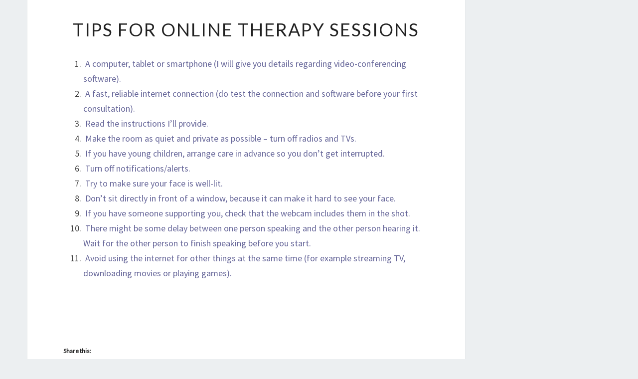

--- FILE ---
content_type: text/html; charset=UTF-8
request_url: http://www.aimeemaxwell.net/online-therapy-tips/
body_size: 12914
content:
<!DOCTYPE html>

<!--[if IE 8]>
<html id="ie8" lang="en-AU">
<![endif]-->
<!--[if !(IE 8) ]><!-->
<html lang="en-AU">
<!--<![endif]-->
<head>
<meta charset="UTF-8" />
<meta name="viewport" content="width=device-width" />
<link rel="profile" href="http://gmpg.org/xfn/11" />
<link rel="pingback" href="http://www.aimeemaxwell.net/xmlrpc.php" />
<title>Tips for online therapy sessions &#8211; Aimee Maxwell</title>
<meta name='robots' content='max-image-preview:large' />
	<style>img:is([sizes="auto" i], [sizes^="auto," i]) { contain-intrinsic-size: 3000px 1500px }</style>
	<link rel='dns-prefetch' href='//stats.wp.com' />
<link rel='dns-prefetch' href='//fonts.googleapis.com' />
<link rel='dns-prefetch' href='//v0.wordpress.com' />
<link rel='preconnect' href='//i0.wp.com' />
<link rel="alternate" type="application/rss+xml" title="Aimee Maxwell &raquo; Feed" href="https://www.aimeemaxwell.net/feed/" />
<link rel="alternate" type="application/rss+xml" title="Aimee Maxwell &raquo; Comments Feed" href="https://www.aimeemaxwell.net/comments/feed/" />
<script type="text/javascript">
/* <![CDATA[ */
window._wpemojiSettings = {"baseUrl":"https:\/\/s.w.org\/images\/core\/emoji\/16.0.1\/72x72\/","ext":".png","svgUrl":"https:\/\/s.w.org\/images\/core\/emoji\/16.0.1\/svg\/","svgExt":".svg","source":{"concatemoji":"http:\/\/www.aimeemaxwell.net\/wp-includes\/js\/wp-emoji-release.min.js?ver=6.8.3"}};
/*! This file is auto-generated */
!function(s,n){var o,i,e;function c(e){try{var t={supportTests:e,timestamp:(new Date).valueOf()};sessionStorage.setItem(o,JSON.stringify(t))}catch(e){}}function p(e,t,n){e.clearRect(0,0,e.canvas.width,e.canvas.height),e.fillText(t,0,0);var t=new Uint32Array(e.getImageData(0,0,e.canvas.width,e.canvas.height).data),a=(e.clearRect(0,0,e.canvas.width,e.canvas.height),e.fillText(n,0,0),new Uint32Array(e.getImageData(0,0,e.canvas.width,e.canvas.height).data));return t.every(function(e,t){return e===a[t]})}function u(e,t){e.clearRect(0,0,e.canvas.width,e.canvas.height),e.fillText(t,0,0);for(var n=e.getImageData(16,16,1,1),a=0;a<n.data.length;a++)if(0!==n.data[a])return!1;return!0}function f(e,t,n,a){switch(t){case"flag":return n(e,"\ud83c\udff3\ufe0f\u200d\u26a7\ufe0f","\ud83c\udff3\ufe0f\u200b\u26a7\ufe0f")?!1:!n(e,"\ud83c\udde8\ud83c\uddf6","\ud83c\udde8\u200b\ud83c\uddf6")&&!n(e,"\ud83c\udff4\udb40\udc67\udb40\udc62\udb40\udc65\udb40\udc6e\udb40\udc67\udb40\udc7f","\ud83c\udff4\u200b\udb40\udc67\u200b\udb40\udc62\u200b\udb40\udc65\u200b\udb40\udc6e\u200b\udb40\udc67\u200b\udb40\udc7f");case"emoji":return!a(e,"\ud83e\udedf")}return!1}function g(e,t,n,a){var r="undefined"!=typeof WorkerGlobalScope&&self instanceof WorkerGlobalScope?new OffscreenCanvas(300,150):s.createElement("canvas"),o=r.getContext("2d",{willReadFrequently:!0}),i=(o.textBaseline="top",o.font="600 32px Arial",{});return e.forEach(function(e){i[e]=t(o,e,n,a)}),i}function t(e){var t=s.createElement("script");t.src=e,t.defer=!0,s.head.appendChild(t)}"undefined"!=typeof Promise&&(o="wpEmojiSettingsSupports",i=["flag","emoji"],n.supports={everything:!0,everythingExceptFlag:!0},e=new Promise(function(e){s.addEventListener("DOMContentLoaded",e,{once:!0})}),new Promise(function(t){var n=function(){try{var e=JSON.parse(sessionStorage.getItem(o));if("object"==typeof e&&"number"==typeof e.timestamp&&(new Date).valueOf()<e.timestamp+604800&&"object"==typeof e.supportTests)return e.supportTests}catch(e){}return null}();if(!n){if("undefined"!=typeof Worker&&"undefined"!=typeof OffscreenCanvas&&"undefined"!=typeof URL&&URL.createObjectURL&&"undefined"!=typeof Blob)try{var e="postMessage("+g.toString()+"("+[JSON.stringify(i),f.toString(),p.toString(),u.toString()].join(",")+"));",a=new Blob([e],{type:"text/javascript"}),r=new Worker(URL.createObjectURL(a),{name:"wpTestEmojiSupports"});return void(r.onmessage=function(e){c(n=e.data),r.terminate(),t(n)})}catch(e){}c(n=g(i,f,p,u))}t(n)}).then(function(e){for(var t in e)n.supports[t]=e[t],n.supports.everything=n.supports.everything&&n.supports[t],"flag"!==t&&(n.supports.everythingExceptFlag=n.supports.everythingExceptFlag&&n.supports[t]);n.supports.everythingExceptFlag=n.supports.everythingExceptFlag&&!n.supports.flag,n.DOMReady=!1,n.readyCallback=function(){n.DOMReady=!0}}).then(function(){return e}).then(function(){var e;n.supports.everything||(n.readyCallback(),(e=n.source||{}).concatemoji?t(e.concatemoji):e.wpemoji&&e.twemoji&&(t(e.twemoji),t(e.wpemoji)))}))}((window,document),window._wpemojiSettings);
/* ]]> */
</script>
<style id='wp-emoji-styles-inline-css' type='text/css'>

	img.wp-smiley, img.emoji {
		display: inline !important;
		border: none !important;
		box-shadow: none !important;
		height: 1em !important;
		width: 1em !important;
		margin: 0 0.07em !important;
		vertical-align: -0.1em !important;
		background: none !important;
		padding: 0 !important;
	}
</style>
<link rel='stylesheet' id='wp-block-library-css' href='http://www.aimeemaxwell.net/wp-includes/css/dist/block-library/style.min.css?ver=6.8.3' type='text/css' media='all' />
<style id='classic-theme-styles-inline-css' type='text/css'>
/*! This file is auto-generated */
.wp-block-button__link{color:#fff;background-color:#32373c;border-radius:9999px;box-shadow:none;text-decoration:none;padding:calc(.667em + 2px) calc(1.333em + 2px);font-size:1.125em}.wp-block-file__button{background:#32373c;color:#fff;text-decoration:none}
</style>
<link rel='stylesheet' id='mediaelement-css' href='http://www.aimeemaxwell.net/wp-includes/js/mediaelement/mediaelementplayer-legacy.min.css?ver=4.2.17' type='text/css' media='all' />
<link rel='stylesheet' id='wp-mediaelement-css' href='http://www.aimeemaxwell.net/wp-includes/js/mediaelement/wp-mediaelement.min.css?ver=6.8.3' type='text/css' media='all' />
<style id='jetpack-sharing-buttons-style-inline-css' type='text/css'>
.jetpack-sharing-buttons__services-list{display:flex;flex-direction:row;flex-wrap:wrap;gap:0;list-style-type:none;margin:5px;padding:0}.jetpack-sharing-buttons__services-list.has-small-icon-size{font-size:12px}.jetpack-sharing-buttons__services-list.has-normal-icon-size{font-size:16px}.jetpack-sharing-buttons__services-list.has-large-icon-size{font-size:24px}.jetpack-sharing-buttons__services-list.has-huge-icon-size{font-size:36px}@media print{.jetpack-sharing-buttons__services-list{display:none!important}}.editor-styles-wrapper .wp-block-jetpack-sharing-buttons{gap:0;padding-inline-start:0}ul.jetpack-sharing-buttons__services-list.has-background{padding:1.25em 2.375em}
</style>
<style id='global-styles-inline-css' type='text/css'>
:root{--wp--preset--aspect-ratio--square: 1;--wp--preset--aspect-ratio--4-3: 4/3;--wp--preset--aspect-ratio--3-4: 3/4;--wp--preset--aspect-ratio--3-2: 3/2;--wp--preset--aspect-ratio--2-3: 2/3;--wp--preset--aspect-ratio--16-9: 16/9;--wp--preset--aspect-ratio--9-16: 9/16;--wp--preset--color--black: #000000;--wp--preset--color--cyan-bluish-gray: #abb8c3;--wp--preset--color--white: #ffffff;--wp--preset--color--pale-pink: #f78da7;--wp--preset--color--vivid-red: #cf2e2e;--wp--preset--color--luminous-vivid-orange: #ff6900;--wp--preset--color--luminous-vivid-amber: #fcb900;--wp--preset--color--light-green-cyan: #7bdcb5;--wp--preset--color--vivid-green-cyan: #00d084;--wp--preset--color--pale-cyan-blue: #8ed1fc;--wp--preset--color--vivid-cyan-blue: #0693e3;--wp--preset--color--vivid-purple: #9b51e0;--wp--preset--gradient--vivid-cyan-blue-to-vivid-purple: linear-gradient(135deg,rgba(6,147,227,1) 0%,rgb(155,81,224) 100%);--wp--preset--gradient--light-green-cyan-to-vivid-green-cyan: linear-gradient(135deg,rgb(122,220,180) 0%,rgb(0,208,130) 100%);--wp--preset--gradient--luminous-vivid-amber-to-luminous-vivid-orange: linear-gradient(135deg,rgba(252,185,0,1) 0%,rgba(255,105,0,1) 100%);--wp--preset--gradient--luminous-vivid-orange-to-vivid-red: linear-gradient(135deg,rgba(255,105,0,1) 0%,rgb(207,46,46) 100%);--wp--preset--gradient--very-light-gray-to-cyan-bluish-gray: linear-gradient(135deg,rgb(238,238,238) 0%,rgb(169,184,195) 100%);--wp--preset--gradient--cool-to-warm-spectrum: linear-gradient(135deg,rgb(74,234,220) 0%,rgb(151,120,209) 20%,rgb(207,42,186) 40%,rgb(238,44,130) 60%,rgb(251,105,98) 80%,rgb(254,248,76) 100%);--wp--preset--gradient--blush-light-purple: linear-gradient(135deg,rgb(255,206,236) 0%,rgb(152,150,240) 100%);--wp--preset--gradient--blush-bordeaux: linear-gradient(135deg,rgb(254,205,165) 0%,rgb(254,45,45) 50%,rgb(107,0,62) 100%);--wp--preset--gradient--luminous-dusk: linear-gradient(135deg,rgb(255,203,112) 0%,rgb(199,81,192) 50%,rgb(65,88,208) 100%);--wp--preset--gradient--pale-ocean: linear-gradient(135deg,rgb(255,245,203) 0%,rgb(182,227,212) 50%,rgb(51,167,181) 100%);--wp--preset--gradient--electric-grass: linear-gradient(135deg,rgb(202,248,128) 0%,rgb(113,206,126) 100%);--wp--preset--gradient--midnight: linear-gradient(135deg,rgb(2,3,129) 0%,rgb(40,116,252) 100%);--wp--preset--font-size--small: 13px;--wp--preset--font-size--medium: 20px;--wp--preset--font-size--large: 36px;--wp--preset--font-size--x-large: 42px;--wp--preset--spacing--20: 0.44rem;--wp--preset--spacing--30: 0.67rem;--wp--preset--spacing--40: 1rem;--wp--preset--spacing--50: 1.5rem;--wp--preset--spacing--60: 2.25rem;--wp--preset--spacing--70: 3.38rem;--wp--preset--spacing--80: 5.06rem;--wp--preset--shadow--natural: 6px 6px 9px rgba(0, 0, 0, 0.2);--wp--preset--shadow--deep: 12px 12px 50px rgba(0, 0, 0, 0.4);--wp--preset--shadow--sharp: 6px 6px 0px rgba(0, 0, 0, 0.2);--wp--preset--shadow--outlined: 6px 6px 0px -3px rgba(255, 255, 255, 1), 6px 6px rgba(0, 0, 0, 1);--wp--preset--shadow--crisp: 6px 6px 0px rgba(0, 0, 0, 1);}:where(.is-layout-flex){gap: 0.5em;}:where(.is-layout-grid){gap: 0.5em;}body .is-layout-flex{display: flex;}.is-layout-flex{flex-wrap: wrap;align-items: center;}.is-layout-flex > :is(*, div){margin: 0;}body .is-layout-grid{display: grid;}.is-layout-grid > :is(*, div){margin: 0;}:where(.wp-block-columns.is-layout-flex){gap: 2em;}:where(.wp-block-columns.is-layout-grid){gap: 2em;}:where(.wp-block-post-template.is-layout-flex){gap: 1.25em;}:where(.wp-block-post-template.is-layout-grid){gap: 1.25em;}.has-black-color{color: var(--wp--preset--color--black) !important;}.has-cyan-bluish-gray-color{color: var(--wp--preset--color--cyan-bluish-gray) !important;}.has-white-color{color: var(--wp--preset--color--white) !important;}.has-pale-pink-color{color: var(--wp--preset--color--pale-pink) !important;}.has-vivid-red-color{color: var(--wp--preset--color--vivid-red) !important;}.has-luminous-vivid-orange-color{color: var(--wp--preset--color--luminous-vivid-orange) !important;}.has-luminous-vivid-amber-color{color: var(--wp--preset--color--luminous-vivid-amber) !important;}.has-light-green-cyan-color{color: var(--wp--preset--color--light-green-cyan) !important;}.has-vivid-green-cyan-color{color: var(--wp--preset--color--vivid-green-cyan) !important;}.has-pale-cyan-blue-color{color: var(--wp--preset--color--pale-cyan-blue) !important;}.has-vivid-cyan-blue-color{color: var(--wp--preset--color--vivid-cyan-blue) !important;}.has-vivid-purple-color{color: var(--wp--preset--color--vivid-purple) !important;}.has-black-background-color{background-color: var(--wp--preset--color--black) !important;}.has-cyan-bluish-gray-background-color{background-color: var(--wp--preset--color--cyan-bluish-gray) !important;}.has-white-background-color{background-color: var(--wp--preset--color--white) !important;}.has-pale-pink-background-color{background-color: var(--wp--preset--color--pale-pink) !important;}.has-vivid-red-background-color{background-color: var(--wp--preset--color--vivid-red) !important;}.has-luminous-vivid-orange-background-color{background-color: var(--wp--preset--color--luminous-vivid-orange) !important;}.has-luminous-vivid-amber-background-color{background-color: var(--wp--preset--color--luminous-vivid-amber) !important;}.has-light-green-cyan-background-color{background-color: var(--wp--preset--color--light-green-cyan) !important;}.has-vivid-green-cyan-background-color{background-color: var(--wp--preset--color--vivid-green-cyan) !important;}.has-pale-cyan-blue-background-color{background-color: var(--wp--preset--color--pale-cyan-blue) !important;}.has-vivid-cyan-blue-background-color{background-color: var(--wp--preset--color--vivid-cyan-blue) !important;}.has-vivid-purple-background-color{background-color: var(--wp--preset--color--vivid-purple) !important;}.has-black-border-color{border-color: var(--wp--preset--color--black) !important;}.has-cyan-bluish-gray-border-color{border-color: var(--wp--preset--color--cyan-bluish-gray) !important;}.has-white-border-color{border-color: var(--wp--preset--color--white) !important;}.has-pale-pink-border-color{border-color: var(--wp--preset--color--pale-pink) !important;}.has-vivid-red-border-color{border-color: var(--wp--preset--color--vivid-red) !important;}.has-luminous-vivid-orange-border-color{border-color: var(--wp--preset--color--luminous-vivid-orange) !important;}.has-luminous-vivid-amber-border-color{border-color: var(--wp--preset--color--luminous-vivid-amber) !important;}.has-light-green-cyan-border-color{border-color: var(--wp--preset--color--light-green-cyan) !important;}.has-vivid-green-cyan-border-color{border-color: var(--wp--preset--color--vivid-green-cyan) !important;}.has-pale-cyan-blue-border-color{border-color: var(--wp--preset--color--pale-cyan-blue) !important;}.has-vivid-cyan-blue-border-color{border-color: var(--wp--preset--color--vivid-cyan-blue) !important;}.has-vivid-purple-border-color{border-color: var(--wp--preset--color--vivid-purple) !important;}.has-vivid-cyan-blue-to-vivid-purple-gradient-background{background: var(--wp--preset--gradient--vivid-cyan-blue-to-vivid-purple) !important;}.has-light-green-cyan-to-vivid-green-cyan-gradient-background{background: var(--wp--preset--gradient--light-green-cyan-to-vivid-green-cyan) !important;}.has-luminous-vivid-amber-to-luminous-vivid-orange-gradient-background{background: var(--wp--preset--gradient--luminous-vivid-amber-to-luminous-vivid-orange) !important;}.has-luminous-vivid-orange-to-vivid-red-gradient-background{background: var(--wp--preset--gradient--luminous-vivid-orange-to-vivid-red) !important;}.has-very-light-gray-to-cyan-bluish-gray-gradient-background{background: var(--wp--preset--gradient--very-light-gray-to-cyan-bluish-gray) !important;}.has-cool-to-warm-spectrum-gradient-background{background: var(--wp--preset--gradient--cool-to-warm-spectrum) !important;}.has-blush-light-purple-gradient-background{background: var(--wp--preset--gradient--blush-light-purple) !important;}.has-blush-bordeaux-gradient-background{background: var(--wp--preset--gradient--blush-bordeaux) !important;}.has-luminous-dusk-gradient-background{background: var(--wp--preset--gradient--luminous-dusk) !important;}.has-pale-ocean-gradient-background{background: var(--wp--preset--gradient--pale-ocean) !important;}.has-electric-grass-gradient-background{background: var(--wp--preset--gradient--electric-grass) !important;}.has-midnight-gradient-background{background: var(--wp--preset--gradient--midnight) !important;}.has-small-font-size{font-size: var(--wp--preset--font-size--small) !important;}.has-medium-font-size{font-size: var(--wp--preset--font-size--medium) !important;}.has-large-font-size{font-size: var(--wp--preset--font-size--large) !important;}.has-x-large-font-size{font-size: var(--wp--preset--font-size--x-large) !important;}
:where(.wp-block-post-template.is-layout-flex){gap: 1.25em;}:where(.wp-block-post-template.is-layout-grid){gap: 1.25em;}
:where(.wp-block-columns.is-layout-flex){gap: 2em;}:where(.wp-block-columns.is-layout-grid){gap: 2em;}
:root :where(.wp-block-pullquote){font-size: 1.5em;line-height: 1.6;}
</style>
<link rel='stylesheet' id='bootstrap-css' href='http://www.aimeemaxwell.net/wp-content/themes/nisarg/css/bootstrap.css?ver=6.8.3' type='text/css' media='all' />
<link rel='stylesheet' id='font-awesome-css' href='http://www.aimeemaxwell.net/wp-content/themes/nisarg/font-awesome/css/font-awesome.min.css?ver=6.8.3' type='text/css' media='all' />
<link rel='stylesheet' id='nisarg-style-css' href='http://www.aimeemaxwell.net/wp-content/themes/nisarg/style.css?ver=6.8.3' type='text/css' media='all' />
<style id='nisarg-style-inline-css' type='text/css'>
	/* Color Scheme */

	/* Accent Color */

	a:active,
	a:hover,
	a:focus {
	    color: #2f9600;
	}

	.main-navigation .primary-menu > li > a:hover, .main-navigation .primary-menu > li > a:focus {
		color: #2f9600;
	}
	
	.main-navigation .primary-menu .sub-menu .current_page_item > a,
	.main-navigation .primary-menu .sub-menu .current-menu-item > a {
		color: #2f9600;
	}
	.main-navigation .primary-menu .sub-menu .current_page_item > a:hover,
	.main-navigation .primary-menu .sub-menu .current_page_item > a:focus,
	.main-navigation .primary-menu .sub-menu .current-menu-item > a:hover,
	.main-navigation .primary-menu .sub-menu .current-menu-item > a:focus {
		background-color: #fff;
		color: #2f9600;
	}
	.dropdown-toggle:hover,
	.dropdown-toggle:focus {
		color: #2f9600;
	}
	.pagination .current,
	.dark .pagination .current {
		background-color: #2f9600;
		border: 1px solid #2f9600;
	}
	blockquote {
		border-color: #2f9600;
	}
	@media (min-width: 768px){
		.main-navigation .primary-menu > .current_page_item > a,
		.main-navigation .primary-menu > .current_page_item > a:hover,
		.main-navigation .primary-menu > .current_page_item > a:focus,
		.main-navigation .primary-menu > .current-menu-item > a,
		.main-navigation .primary-menu > .current-menu-item > a:hover,
		.main-navigation .primary-menu > .current-menu-item > a:focus,
		.main-navigation .primary-menu > .current_page_ancestor > a,
		.main-navigation .primary-menu > .current_page_ancestor > a:hover,
		.main-navigation .primary-menu > .current_page_ancestor > a:focus,
		.main-navigation .primary-menu > .current-menu-ancestor > a,
		.main-navigation .primary-menu > .current-menu-ancestor > a:hover,
		.main-navigation .primary-menu > .current-menu-ancestor > a:focus {
			border-top: 4px solid #2f9600;
		}
		.main-navigation ul ul a:hover,
		.main-navigation ul ul a.focus {
			color: #fff;
			background-color: #2f9600;
		}
	}

	.main-navigation .primary-menu > .open > a, .main-navigation .primary-menu > .open > a:hover, .main-navigation .primary-menu > .open > a:focus {
		color: #2f9600;
	}

	.main-navigation .primary-menu > li > .sub-menu  li > a:hover,
	.main-navigation .primary-menu > li > .sub-menu  li > a:focus {
		color: #fff;
		background-color: #2f9600;
	}

	@media (max-width: 767px) {
		.main-navigation .primary-menu .open .sub-menu > li > a:hover {
			color: #fff;
			background-color: #2f9600;
		}
	}

	.sticky-post{
		color: #fff;
	    background: #2f9600; 
	}
	
	.entry-title a:hover,
	.entry-title a:focus{
	    color: #2f9600;
	}

	.entry-header .entry-meta::after{
	    background: #2f9600;
	}

	.fa {
		color: #2f9600;
	}

	.btn-default{
		border-bottom: 1px solid #2f9600;
	}

	.btn-default:hover, .btn-default:focus{
	    border-bottom: 1px solid #2f9600;
	    background-color: #2f9600;
	}

	.nav-previous:hover, .nav-next:hover{
	    border: 1px solid #2f9600;
	    background-color: #2f9600;
	}

	.next-post a:hover,.prev-post a:hover{
	    color: #2f9600;
	}

	.posts-navigation .next-post a:hover .fa, .posts-navigation .prev-post a:hover .fa{
	    color: #2f9600;
	}


	#secondary .widget-title::after{
		position: absolute;
	    width: 50px;
	    display: block;
	    height: 4px;    
	    bottom: -15px;
		background-color: #2f9600;
	    content: "";
	}

	#secondary .widget a:hover,
	#secondary .widget a:focus,
	.dark #secondary .widget #recentcomments a:hover,
	.dark #secondary .widget #recentcomments a:focus {
		color: #2f9600;
	}

	#secondary .widget_calendar tbody a {
		color: #fff;
		padding: 0.2em;
	    background-color: #2f9600;
	}

	#secondary .widget_calendar tbody a:hover{
		color: #fff;
	    padding: 0.2em;
	    background-color: #2f9600;  
	}	

	.dark .comment-respond #submit,
	.dark .main-navigation .menu-toggle:hover, 
	.dark .main-navigation .menu-toggle:focus,
	.dark html input[type="button"], 
	.dark input[type="reset"], 
	.dark input[type="submit"] {
		background: #2f9600;
		color: #fff;
	}
	
	.dark a {
		color: #2f9600;
	}


			@media all and (min-width: 768px){
				.navbar-header,.main-navigation .navbar-brand {
					display: none !important; 
				}
				.main-navigation ul {
					float: left;
				}
			}
			@media all and (max-width: 767px){
				.main-navigation a.navbar-brand {
					display: none; 
				}
			}
</style>
<link rel='stylesheet' id='nisarg-google-fonts-css' href='https://fonts.googleapis.com/css?family=Source+Sans+Pro%3A400%2C700%7CLato%3A400&#038;display=swap' type='text/css' media='all' />
<link rel='stylesheet' id='sharedaddy-css' href='http://www.aimeemaxwell.net/wp-content/plugins/jetpack/modules/sharedaddy/sharing.css?ver=15.2' type='text/css' media='all' />
<link rel='stylesheet' id='social-logos-css' href='http://www.aimeemaxwell.net/wp-content/plugins/jetpack/_inc/social-logos/social-logos.min.css?ver=15.2' type='text/css' media='all' />
<script type="text/javascript" src="http://www.aimeemaxwell.net/wp-includes/js/jquery/jquery.min.js?ver=3.7.1" id="jquery-core-js"></script>
<script type="text/javascript" src="http://www.aimeemaxwell.net/wp-includes/js/jquery/jquery-migrate.min.js?ver=3.4.1" id="jquery-migrate-js"></script>
<!--[if lt IE 9]>
<script type="text/javascript" src="http://www.aimeemaxwell.net/wp-content/themes/nisarg/js/html5shiv.js?ver=3.7.3" id="html5shiv-js"></script>
<![endif]-->
<link rel="https://api.w.org/" href="https://www.aimeemaxwell.net/wp-json/" /><link rel="alternate" title="JSON" type="application/json" href="https://www.aimeemaxwell.net/wp-json/wp/v2/posts/384" /><link rel="EditURI" type="application/rsd+xml" title="RSD" href="https://www.aimeemaxwell.net/xmlrpc.php?rsd" />
<meta name="generator" content="WordPress 6.8.3" />
<link rel="canonical" href="https://www.aimeemaxwell.net/online-therapy-tips/" />
<link rel='shortlink' href='https://wp.me/p7p5uS-6c' />
<link rel="alternate" title="oEmbed (JSON)" type="application/json+oembed" href="https://www.aimeemaxwell.net/wp-json/oembed/1.0/embed?url=https%3A%2F%2Fwww.aimeemaxwell.net%2Fonline-therapy-tips%2F" />
<link rel="alternate" title="oEmbed (XML)" type="text/xml+oembed" href="https://www.aimeemaxwell.net/wp-json/oembed/1.0/embed?url=https%3A%2F%2Fwww.aimeemaxwell.net%2Fonline-therapy-tips%2F&#038;format=xml" />
	<style>img#wpstats{display:none}</style>
		
<style type="text/css">
        .site-header { background: #ffffff; }
</style>


	<style type="text/css">
		body,
		button,
		input,
		select,
		textarea {
		    font-family:  'Source Sans Pro',-apple-system,BlinkMacSystemFont,"Segoe UI",Roboto,Oxygen-Sans,Ubuntu,Cantarell,"Helvetica Neue",sans-serif;
		    font-weight: 400;
		    font-style: normal; 
		}
		h1,h2,h3,h4,h5,h6 {
	    	font-family: 'Lato',-apple-system,BlinkMacSystemFont,"Segoe UI",Roboto,Oxygen-Sans,Ubuntu,Cantarell,"Helvetica Neue",sans-serif;
	    	font-weight: 400;
	    	font-style: normal;
	    }
	    .navbar-brand,
	    #site-navigation.main-navigation ul {
	    	font-family: 'Source Sans Pro',-apple-system,BlinkMacSystemFont,"Segoe UI",Roboto,Oxygen-Sans,Ubuntu,Cantarell,"Helvetica Neue",sans-serif;
	    }
	    #site-navigation.main-navigation ul {
	    	font-weight: 400;
	    	font-style: normal;
	    }
	</style>

			<style type="text/css" id="nisarg-header-css">
					.site-header {
				background: url(http://www.aimeemaxwell.net/wp-content/uploads/2016/04/headerforestthin.jpg) no-repeat scroll top;
				background-size: cover;
			}
			@media (min-width: 320px) and (max-width: 359px ) {
				.site-header {
					height: 61px;
				}
			}
			@media (min-width: 360px) and (max-width: 767px ) {
				.site-header {
					height: 69px;
				}
			}
			@media (min-width: 768px) and (max-width: 979px ) {
				.site-header {
					height: 147px;
				}
			}
			@media (min-width: 980px) and (max-width: 1279px ){
				.site-header {
					height: 188px;
				}
			}
			@media (min-width: 1280px) and (max-width: 1365px ){
				.site-header {
					height: 245px;
				}
			}
			@media (min-width: 1366px) and (max-width: 1439px ){
				.site-header {
					height: 262px;
				}
			}
			@media (min-width: 1440px) and (max-width: 1599px ) {
				.site-header {
					height: 276px;
				}
			}
			@media (min-width: 1600px) and (max-width: 1919px ) {
				.site-header {
					height: 307px;
				}
			}
			@media (min-width: 1920px) and (max-width: 2559px ) {
				.site-header {
					height: 368px;
				}
			}
			@media (min-width: 2560px)  and (max-width: 2879px ) {
				.site-header {
					height: 491px;
				}
			}
			@media (min-width: 2880px) {
				.site-header {
					height: 553px;
				}
			}
			.site-header{
				-webkit-box-shadow: 0px 0px 2px 1px rgba(182,182,182,0.3);
		    	-moz-box-shadow: 0px 0px 2px 1px rgba(182,182,182,0.3);
		    	-o-box-shadow: 0px 0px 2px 1px rgba(182,182,182,0.3);
		    	box-shadow: 0px 0px 2px 1px rgba(182,182,182,0.3);
			}
					.site-title,
			.site-description {
				position: absolute;
				clip: rect(1px 1px 1px 1px); /* IE7 */
				clip: rect(1px, 1px, 1px, 1px);
			}
					.site-title,
			.site-description,
			.dark .site-title,
			.dark .site-description {
				color: #blank;
			}
			.site-title::after{
				background: #blank;
				content:"";
			}
		</style>
		
<!-- Jetpack Open Graph Tags -->
<meta property="og:type" content="article" />
<meta property="og:title" content="Tips for online therapy sessions" />
<meta property="og:url" content="https://www.aimeemaxwell.net/online-therapy-tips/" />
<meta property="og:description" content=" A computer, tablet or smartphone (I will give you details regarding video-conferencing software).  A fast, reliable internet connection (do test the connection and software before your first consu…" />
<meta property="article:published_time" content="2018-05-07T06:06:50+00:00" />
<meta property="article:modified_time" content="2018-05-07T06:06:50+00:00" />
<meta property="og:site_name" content="Aimee Maxwell" />
<meta property="og:image" content="https://s0.wp.com/i/blank.jpg" />
<meta property="og:image:width" content="200" />
<meta property="og:image:height" content="200" />
<meta property="og:image:alt" content="" />
<meta name="twitter:site" content="@aimeemax" />
<meta name="twitter:text:title" content="Tips for online therapy sessions" />
<meta name="twitter:image" content="https://i0.wp.com/www.aimeemaxwell.net/wp-content/uploads/2024/02/tiny-TP-icon.png?fit=128%2C128&amp;ssl=1" />
<meta name="twitter:card" content="summary" />

<!-- End Jetpack Open Graph Tags -->
<link rel="icon" href="https://i0.wp.com/www.aimeemaxwell.net/wp-content/uploads/2024/02/tiny-TP-icon.png?fit=32%2C32&#038;ssl=1" sizes="32x32" />
<link rel="icon" href="https://i0.wp.com/www.aimeemaxwell.net/wp-content/uploads/2024/02/tiny-TP-icon.png?fit=128%2C128&#038;ssl=1" sizes="192x192" />
<link rel="apple-touch-icon" href="https://i0.wp.com/www.aimeemaxwell.net/wp-content/uploads/2024/02/tiny-TP-icon.png?fit=128%2C128&#038;ssl=1" />
<meta name="msapplication-TileImage" content="https://i0.wp.com/www.aimeemaxwell.net/wp-content/uploads/2024/02/tiny-TP-icon.png?fit=128%2C128&#038;ssl=1" />
		<style type="text/css" id="wp-custom-css">
			/* General Styling for Landing Page with Blue Background */
body .landing-page {
    max-width: 800px;
    margin: 20px auto;
    padding: 20px;
    font-family: 'Open Sans', sans-serif;
    background-color: rgba(43, 104, 173, 0.95) !important;
    color: #FFFFFF !important;
    line-height: 1.6;
    border-radius: 8px;
    box-shadow: 0px 4px 12px rgba(0, 0, 0, 0.2);
}

/* Header Section */
body .landing-page .header-section {
    text-align: center;
    padding: 20px 0;
}

body .landing-page .header-section h1 {
    font-size: 2.4em;
    color: #FFFFFF !important;
    margin-bottom: 10px;
}

body .landing-page .header-section p {
    font-size: 1.1em;
    color: #FFFFFF !important;
}

body .landing-page .header-section .cta-button {
    display: inline-block;
    padding: 12px 24px;
    margin-top: 15px;
    background-color: #FFD700 !important;
    color: #2B68AD !important;
    text-decoration: none;
    font-weight: bold;
    border-radius: 5px;
    transition: all 0.3s ease;
    box-shadow: 0px 4px 8px rgba(0, 0, 0, 0.15);
}

body .landing-page .header-section .cta-button:hover {
    background-color: #FFC300 !important;
    transform: translateY(-2px);
}

body .landing-page .header-section .savings {
    margin-top: 5px;
    color: #FFD700 !important;
    font-weight: bold;
}

/* Why This Bundle Section */
body .landing-page .why-section {
    background-color: rgba(255, 255, 255, 0.15) !important;
    padding: 20px;
    border-radius: 8px;
    margin-top: 20px;
}

body .landing-page .why-section h2 {
    color: #FFFFFF !important;
    font-size: 1.8em;
    margin-bottom: 10px;
}

/* What's Included Section */
body .landing-page .included-section {
    margin-top: 20px;
    padding: 20px;
    background-color: rgba(255, 255, 255, 0.15) !important;
    border-radius: 8px;
}

body .landing-page .included-section h2 {
    color: #FFFFFF !important;
    font-size: 1.8em;
}

body .landing-page .included-section ul {
    list-style-type: disc;
    padding-left: 20px;
}

body .landing-page .included-section li {
    margin: 10px 0;
    color: #FFFFFF !important;
}

/* Testimonials Section */
body .landing-page .testimonial-section {
    background-color: rgba(255, 255, 255, 0.2) !important;
    padding: 20px;
    margin-top: 20px;
    border-left: 4px solid #FFD700 !important;
    border-radius: 5px;
}

body .landing-page .testimonial-section h2 {
    color: #FFFFFF !important;
    font-size: 1.8em;
}

body .landing-page .testimonial-section blockquote {
    font-style: italic;
    color: #FFFFFF !important;
    margin: 10px 0;
}

/* CTA Section */
body .landing-page .cta-section {
    text-align: center;
    margin-top: 30px;
}

body .landing-page .cta-section .cta-button {
    display: inline-block;
    padding: 15px 30px;
    font-size: 1.2em;
    background-color: #FFD700 !important;
    color: #2B68AD !important;
    text-decoration: none;
    font-weight: bold;
    border-radius: 5px;
    transition: all 0.3s ease;
    box-shadow: 0px 4px 8px rgba(0, 0, 0, 0.2);
}

body .landing-page .cta-section .cta-button:hover {
    background-color: #FFC300 !important;
    transform: translateY(-2px);
}
/* Hide Header, Footer, Sidebar for All Pages (adjust to specific page later) */
.site-header,
.site-footer,
.widget-area,
.main-navigation,
.breadcrumbs,
.post-meta {
    display: none !important;
}

.content-area {
    margin: 0 auto;
    padding: 0;
    max-width: 100%;
}
		</style>
		<style id="sccss">/* Enter Your Custom CSS Here */

/** This entry hides the date-published - author - comments header for each post **/
.entry-meta {
    display: none;
}</style></head>
<body class="wp-singular post-template-default single single-post postid-384 single-format-standard wp-embed-responsive wp-theme-nisarg light">
<div id="page" class="hfeed site">
<header id="masthead"   role="banner">
	<nav id="site-navigation" class="main-navigation navbar-fixed-top navbar-left" role="navigation">
		<!-- Brand and toggle get grouped for better mobile display -->
		<div class="container" id="navigation_menu">
			<div class="navbar-header">
									<button type="button" class="menu-toggle" data-toggle="collapse" data-target=".navbar-ex1-collapse">
						<span class="sr-only">Toggle navigation</span>
						<span class="icon-bar"></span> 
						<span class="icon-bar"></span>
						<span class="icon-bar"></span>
					</button>
									<a class="navbar-brand" href="https://www.aimeemaxwell.net/">Aimee Maxwell</a>
			</div><!-- .navbar-header -->
			<div class="collapse navbar-collapse navbar-ex1-collapse"><ul id="menu-home" class="primary-menu"><li id="menu-item-452" class="menu-item menu-item-type-post_type menu-item-object-page menu-item-home menu-item-has-children menu-item-452"><a href="https://www.aimeemaxwell.net/">About Aimee</a>
<ul class="sub-menu">
	<li id="menu-item-118" class="menu-item menu-item-type-post_type menu-item-object-page menu-item-118"><a href="https://www.aimeemaxwell.net/academic/">Academic</a></li>
	<li id="menu-item-854" class="menu-item menu-item-type-post_type menu-item-object-page menu-item-854"><a href="https://www.aimeemaxwell.net/aps-2018-board-of-directors-election/">A bit more about me</a></li>
</ul>
</li>
<li id="menu-item-48" class="menu-item menu-item-type-post_type menu-item-object-page menu-item-48"><a href="https://www.aimeemaxwell.net/melbourne_psychologist/">Psychology</a></li>
<li id="menu-item-146" class="menu-item menu-item-type-post_type menu-item-object-page menu-item-146"><a href="https://www.aimeemaxwell.net/qol/">Check your wellbeing</a></li>
<li id="menu-item-66" class="menu-item menu-item-type-post_type menu-item-object-page current_page_parent menu-item-has-children menu-item-66"><a href="https://www.aimeemaxwell.net/project-manager/">Projects</a>
<ul class="sub-menu">
	<li id="menu-item-986" class="menu-item menu-item-type-post_type menu-item-object-page menu-item-986"><a href="https://www.aimeemaxwell.net/deep-adaptation/">Deep Adaptation</a></li>
</ul>
</li>
<li id="menu-item-84" class="menu-item menu-item-type-post_type menu-item-object-page menu-item-84"><a href="https://www.aimeemaxwell.net/contact/">Contact</a></li>
<li id="menu-item-51" class="menu-item menu-item-type-post_type menu-item-object-page menu-item-51"><a href="https://www.aimeemaxwell.net/location/">Location</a></li>
<li id="menu-item-1016" class="menu-item menu-item-type-post_type menu-item-object-page menu-item-1016"><a href="https://www.aimeemaxwell.net/?page_id=1010">Resilence Bundle</a></li>
</ul></div>		</div><!--#container-->
	</nav>
	<div id="cc_spacer"></div><!-- used to clear fixed navigation by the themes js -->

		<div class="site-header">
		<div class="site-branding">
			<a class="home-link" href="https://www.aimeemaxwell.net/" title="Aimee Maxwell" rel="home">
				<h1 class="site-title">Aimee Maxwell</h1>
				<h2 class="site-description"></h2>
			</a>
		</div><!--.site-branding-->
	</div><!--.site-header-->
	
</header>
<div id="content" class="site-content">

	<div class="container">
		<div class="row">
			<div id="primary" class="col-md-9 content-area">
				<main id="main" role="main">

									
<article id="post-384"  class="post-content post-384 post type-post status-publish format-standard hentry category-living">

	
	
	<header class="entry-header">
		<span class="screen-reader-text">Tips for online therapy sessions</span>
					<h1 class="entry-title">Tips for online therapy sessions</h1>
		
				<div class="entry-meta">
			<h5 class="entry-date"><i class="fa fa-calendar-o"></i> <a href="https://www.aimeemaxwell.net/online-therapy-tips/" title="4:06 pm" rel="bookmark"><time class="entry-date" datetime="2018-05-07T16:06:50+10:00" pubdate>May 7, 2018 </time></a><span class="byline"><span class="sep"></span><i class="fa fa-user"></i>
<span class="author vcard"><a class="url fn n" href="https://www.aimeemaxwell.net/author/aimeemaxwell/" title="View all posts by aimeemaxwell" rel="author">aimeemaxwell</a></span></span></h5>
		</div><!-- .entry-meta -->
			</header><!-- .entry-header -->

			<div class="entry-content">
				<ol style="text-align: left;">
<li><span style="color: #666699;"> A computer, tablet or smartphone (I will give you details regarding video-conferencing software).</span></li>
<li style="text-align: left;"> <span style="color: #666699;">A fast, reliable internet connection (do test the connection and software before your first consultation).</span></li>
<li><span style="color: #666699;"> Read the instructions I&#8217;ll provide.</span></li>
<li><span style="color: #666699;"> Make the room as quiet and private as possible – turn off radios and TVs.</span></li>
<li><span style="color: #666699;"> If you have young children, arrange care in advance so you don’t get interrupted.</span></li>
<li><span style="color: #666699;"> Turn off notifications/alerts.</span></li>
<li><span style="color: #666699;"> Try to make sure your face is well-lit.</span></li>
<li><span style="color: #666699;"> Don&#8217;t sit directly in front of a window, because it can make it hard to see your face.</span></li>
<li><span style="color: #666699;"> If you have someone supporting you, check that the webcam includes them in the shot.</span></li>
<li><span style="color: #666699;"> There might be some delay between one person speaking and the other person hearing it. Wait for the other person to finish speaking before you start.</span></li>
<li><span style="color: #666699;"> Avoid using the internet for other things at the same time (for example streaming TV, downloading movies or playing games).</span></li>
</ol>
<p>&nbsp;</p>
<p>&nbsp;</p>
<div class="sharedaddy sd-sharing-enabled"><div class="robots-nocontent sd-block sd-social sd-social-icon-text sd-sharing"><h3 class="sd-title">Share this:</h3><div class="sd-content"><ul><li class="share-twitter"><a rel="nofollow noopener noreferrer"
				data-shared="sharing-twitter-384"
				class="share-twitter sd-button share-icon"
				href="https://www.aimeemaxwell.net/online-therapy-tips/?share=twitter"
				target="_blank"
				aria-labelledby="sharing-twitter-384"
				>
				<span id="sharing-twitter-384" hidden>Click to share on X (Opens in new window)</span>
				<span>X</span>
			</a></li><li class="share-facebook"><a rel="nofollow noopener noreferrer"
				data-shared="sharing-facebook-384"
				class="share-facebook sd-button share-icon"
				href="https://www.aimeemaxwell.net/online-therapy-tips/?share=facebook"
				target="_blank"
				aria-labelledby="sharing-facebook-384"
				>
				<span id="sharing-facebook-384" hidden>Click to share on Facebook (Opens in new window)</span>
				<span>Facebook</span>
			</a></li><li class="share-pinterest"><a rel="nofollow noopener noreferrer"
				data-shared="sharing-pinterest-384"
				class="share-pinterest sd-button share-icon"
				href="https://www.aimeemaxwell.net/online-therapy-tips/?share=pinterest"
				target="_blank"
				aria-labelledby="sharing-pinterest-384"
				>
				<span id="sharing-pinterest-384" hidden>Click to share on Pinterest (Opens in new window)</span>
				<span>Pinterest</span>
			</a></li><li class="share-pocket"><a rel="nofollow noopener noreferrer"
				data-shared="sharing-pocket-384"
				class="share-pocket sd-button share-icon"
				href="https://www.aimeemaxwell.net/online-therapy-tips/?share=pocket"
				target="_blank"
				aria-labelledby="sharing-pocket-384"
				>
				<span id="sharing-pocket-384" hidden>Click to share on Pocket (Opens in new window)</span>
				<span>Pocket</span>
			</a></li><li class="share-email"><a rel="nofollow noopener noreferrer"
				data-shared="sharing-email-384"
				class="share-email sd-button share-icon"
				href="mailto:?subject=%5BShared%20Post%5D%20Tips%20for%20online%20therapy%20sessions&#038;body=https%3A%2F%2Fwww.aimeemaxwell.net%2Fonline-therapy-tips%2F&#038;share=email"
				target="_blank"
				aria-labelledby="sharing-email-384"
				data-email-share-error-title="Do you have email set up?" data-email-share-error-text="If you&#039;re having problems sharing via email, you might not have email set up for your browser. You may need to create a new email yourself." data-email-share-nonce="9dd67d23a0" data-email-share-track-url="https://www.aimeemaxwell.net/online-therapy-tips/?share=email">
				<span id="sharing-email-384" hidden>Click to email a link to a friend (Opens in new window)</span>
				<span>Email</span>
			</a></li><li class="share-print"><a rel="nofollow noopener noreferrer"
				data-shared="sharing-print-384"
				class="share-print sd-button share-icon"
				href="https://www.aimeemaxwell.net/online-therapy-tips/#print?share=print"
				target="_blank"
				aria-labelledby="sharing-print-384"
				>
				<span id="sharing-print-384" hidden>Click to print (Opens in new window)</span>
				<span>Print</span>
			</a></li><li class="share-end"></li></ul></div></div></div>
							</div><!-- .entry-content -->

	<footer class="entry-footer">
		<hr><div class="row"><div class="col-md-6 cattegories"><span class="cat-links"><i class="fa fa-folder-open"></i>
		 <a href="https://www.aimeemaxwell.net/category/living/" rel="category tag">living</a></span></div></div>	</footer><!-- .entry-footer -->
</article><!-- #post-## -->
				</main><!-- #main -->
				<div class="post-navigation">
						<nav class="navigation" role="navigation">
		<h2 class="screen-reader-text">Post navigation</h2>
		<div class="nav-links">
			<div class="row">

			<!-- Get Previous Post -->
			
							<div class="col-md-6 prev-post">
					<a class="" href="https://www.aimeemaxwell.net/friendship-skills/">
						<span class="next-prev-text">
							<i class="fa fa-angle-left"></i> PREVIOUS 						</span><br>
						Friendship Skills					</a>
				</div>
			
			<!-- Get Next Post -->
			
			<div class="col-md-6"><p> </p></div>			
			</div><!-- row -->
		</div><!-- .nav-links -->
	</nav><!-- .navigation-->
					</div>
				<div class="post-comments">
					Comments are closed.				</div>
							</div><!-- #primary -->
			<div id="secondary" class="col-md-3 sidebar widget-area" role="complementary">
		<aside id="block-3" class="widget widget_block widget_media_image">
<figure class="wp-block-image size-full"><img loading="lazy" decoding="async" width="1158" height="1544" src="https://www.aimeemaxwell.net/wp-content/uploads/2024/10/IMG_3870.jpg" alt="" class="wp-image-1001" srcset="https://i0.wp.com/www.aimeemaxwell.net/wp-content/uploads/2024/10/IMG_3870.jpg?w=1158&amp;ssl=1 1158w, https://i0.wp.com/www.aimeemaxwell.net/wp-content/uploads/2024/10/IMG_3870.jpg?resize=225%2C300&amp;ssl=1 225w, https://i0.wp.com/www.aimeemaxwell.net/wp-content/uploads/2024/10/IMG_3870.jpg?resize=768%2C1024&amp;ssl=1 768w, https://i0.wp.com/www.aimeemaxwell.net/wp-content/uploads/2024/10/IMG_3870.jpg?resize=1152%2C1536&amp;ssl=1 1152w, https://i0.wp.com/www.aimeemaxwell.net/wp-content/uploads/2024/10/IMG_3870.jpg?resize=203%2C270&amp;ssl=1 203w" sizes="auto, (max-width: 1158px) 100vw, 1158px" /></figure>
</aside></div><!-- #secondary .widget-area -->


		</div> <!--.row-->
	</div><!--.container-->
		</div><!-- #content -->
	<footer id="colophon" class="site-footer" role="contentinfo">
		<div class="site-info">
			&copy; 2026			<span class="sep"> | </span>
			Proudly Powered by 			<a href=" https://wordpress.org/" >WordPress</a>
			<span class="sep"> | </span>
			Theme: <a href="https://wordpress.org/themes/nisarg/" rel="designer">Nisarg</a>		</div><!-- .site-info -->
	</footer><!-- #colophon -->
</div><!-- #page -->
<script type="speculationrules">
{"prefetch":[{"source":"document","where":{"and":[{"href_matches":"\/*"},{"not":{"href_matches":["\/wp-*.php","\/wp-admin\/*","\/wp-content\/uploads\/*","\/wp-content\/*","\/wp-content\/plugins\/*","\/wp-content\/themes\/nisarg\/*","\/*\\?(.+)"]}},{"not":{"selector_matches":"a[rel~=\"nofollow\"]"}},{"not":{"selector_matches":".no-prefetch, .no-prefetch a"}}]},"eagerness":"conservative"}]}
</script>

	<script type="text/javascript">
		window.WPCOM_sharing_counts = {"https:\/\/www.aimeemaxwell.net\/online-therapy-tips\/":384};
	</script>
						<script type="text/javascript" src="http://www.aimeemaxwell.net/wp-content/themes/nisarg/js/bootstrap.js?ver=6.8.3" id="bootstrap-js"></script>
<script type="text/javascript" src="http://www.aimeemaxwell.net/wp-content/themes/nisarg/js/navigation.js?ver=6.8.3" id="nisarg-navigation-js"></script>
<script type="text/javascript" src="http://www.aimeemaxwell.net/wp-content/themes/nisarg/js/skip-link-focus-fix.js?ver=6.8.3" id="nisarg-skip-link-focus-fix-js"></script>
<script type="text/javascript" id="nisarg-js-js-extra">
/* <![CDATA[ */
var screenReaderText = {"expand":"expand child menu","collapse":"collapse child menu"};
/* ]]> */
</script>
<script type="text/javascript" src="http://www.aimeemaxwell.net/wp-content/themes/nisarg/js/nisarg.js?ver=6.8.3" id="nisarg-js-js"></script>
<script type="text/javascript" id="jetpack-stats-js-before">
/* <![CDATA[ */
_stq = window._stq || [];
_stq.push([ "view", JSON.parse("{\"v\":\"ext\",\"blog\":\"109413686\",\"post\":\"384\",\"tz\":\"11\",\"srv\":\"www.aimeemaxwell.net\",\"j\":\"1:15.2\"}") ]);
_stq.push([ "clickTrackerInit", "109413686", "384" ]);
/* ]]> */
</script>
<script type="text/javascript" src="https://stats.wp.com/e-202604.js" id="jetpack-stats-js" defer="defer" data-wp-strategy="defer"></script>
<script type="text/javascript" id="sharing-js-js-extra">
/* <![CDATA[ */
var sharing_js_options = {"lang":"en","counts":"1","is_stats_active":"1"};
/* ]]> */
</script>
<script type="text/javascript" src="http://www.aimeemaxwell.net/wp-content/plugins/jetpack/_inc/build/sharedaddy/sharing.min.js?ver=15.2" id="sharing-js-js"></script>
<script type="text/javascript" id="sharing-js-js-after">
/* <![CDATA[ */
var windowOpen;
			( function () {
				function matches( el, sel ) {
					return !! (
						el.matches && el.matches( sel ) ||
						el.msMatchesSelector && el.msMatchesSelector( sel )
					);
				}

				document.body.addEventListener( 'click', function ( event ) {
					if ( ! event.target ) {
						return;
					}

					var el;
					if ( matches( event.target, 'a.share-twitter' ) ) {
						el = event.target;
					} else if ( event.target.parentNode && matches( event.target.parentNode, 'a.share-twitter' ) ) {
						el = event.target.parentNode;
					}

					if ( el ) {
						event.preventDefault();

						// If there's another sharing window open, close it.
						if ( typeof windowOpen !== 'undefined' ) {
							windowOpen.close();
						}
						windowOpen = window.open( el.getAttribute( 'href' ), 'wpcomtwitter', 'menubar=1,resizable=1,width=600,height=350' );
						return false;
					}
				} );
			} )();
var windowOpen;
			( function () {
				function matches( el, sel ) {
					return !! (
						el.matches && el.matches( sel ) ||
						el.msMatchesSelector && el.msMatchesSelector( sel )
					);
				}

				document.body.addEventListener( 'click', function ( event ) {
					if ( ! event.target ) {
						return;
					}

					var el;
					if ( matches( event.target, 'a.share-facebook' ) ) {
						el = event.target;
					} else if ( event.target.parentNode && matches( event.target.parentNode, 'a.share-facebook' ) ) {
						el = event.target.parentNode;
					}

					if ( el ) {
						event.preventDefault();

						// If there's another sharing window open, close it.
						if ( typeof windowOpen !== 'undefined' ) {
							windowOpen.close();
						}
						windowOpen = window.open( el.getAttribute( 'href' ), 'wpcomfacebook', 'menubar=1,resizable=1,width=600,height=400' );
						return false;
					}
				} );
			} )();
var windowOpen;
			( function () {
				function matches( el, sel ) {
					return !! (
						el.matches && el.matches( sel ) ||
						el.msMatchesSelector && el.msMatchesSelector( sel )
					);
				}

				document.body.addEventListener( 'click', function ( event ) {
					if ( ! event.target ) {
						return;
					}

					var el;
					if ( matches( event.target, 'a.share-pocket' ) ) {
						el = event.target;
					} else if ( event.target.parentNode && matches( event.target.parentNode, 'a.share-pocket' ) ) {
						el = event.target.parentNode;
					}

					if ( el ) {
						event.preventDefault();

						// If there's another sharing window open, close it.
						if ( typeof windowOpen !== 'undefined' ) {
							windowOpen.close();
						}
						windowOpen = window.open( el.getAttribute( 'href' ), 'wpcompocket', 'menubar=1,resizable=1,width=450,height=450' );
						return false;
					}
				} );
			} )();
/* ]]> */
</script>
</body>
</html>
